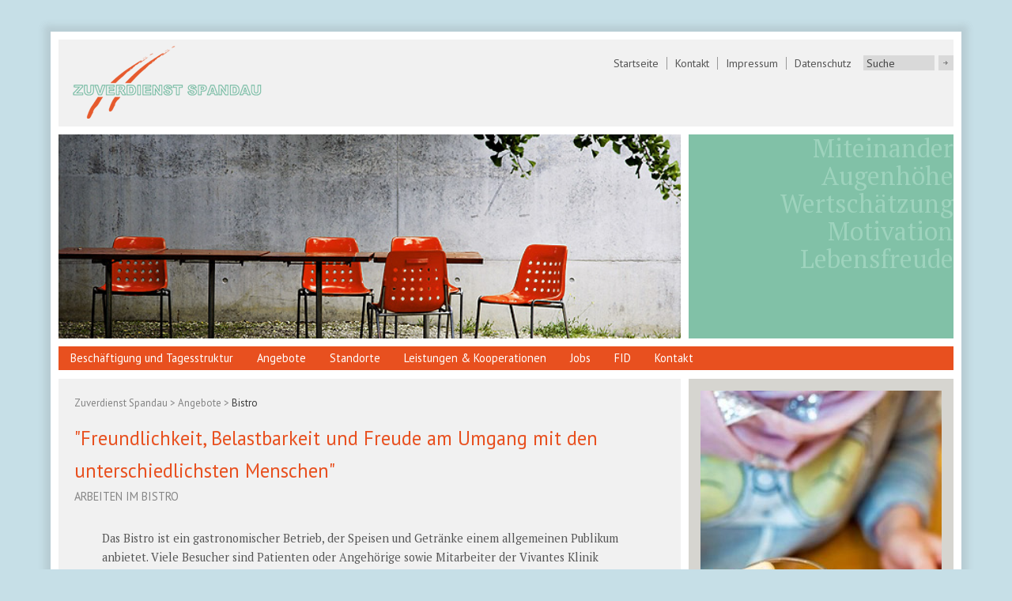

--- FILE ---
content_type: text/html; charset=UTF-8
request_url: https://www.zuverdienst-spandau.de/bistro.html
body_size: 4837
content:
<!DOCTYPE html>
<html lang="de">
<head>
<meta charset="UTF-8">
<title>Bistro - Zuverdienst Spandau</title>
<base href="https://www.zuverdienst-spandau.de/">
<meta name="robots" content="index,follow">
<meta name="description" content="">
<meta name="keywords" content="">
<meta name="generator" content="Contao Open Source CMS">
<meta name="viewport" content="width=device-width,initial-scale=1.0">
<link rel="stylesheet" href="assets/css/colorbox.min.css,reset.css,layout-builder.css,layout.css,layout-...-9481970d.css"><script src="assets/js/jquery.min.js-c31f118d.js"></script><link rel="stylesheet" href="https://fonts.googleapis.com/css?family=PT+Sans:400,700%7CPT+Serif:400">
<!--[if lt IE 9]><script src="assets/html5shiv//html5shiv-printshiv.min.js"></script><![endif]-->
</head>
<body id="top" class="mac chrome blink ch131">
<div id="wrapper">
<header id="header">
<div class="inside">
<div class="headerbereich">
<div id="logobereich"><a href="./" class="logo" title="zur Startseite"><span style="display:none;">startseite</span></a></div><div class="hide-on-desktop">
<!-- indexer::stop -->
<nav class="mod_navigation mainmenu block" id="hauptnavigation">
<a href="bistro.html#skipNavigation6" class="invisible">Navigation überspringen</a>
<ul class="level_1">
<li class="listsearch">
<!-- indexer::stop -->
<div class="mod_search block">
<form method="get">
<div class="formbody">
<div class="widget widget-text">
<label for="ctrl_keywords_24" class="invisible">Suchbegriffe</label>
<input type="search" name="keywords" id="ctrl_keywords_24" class="text" value="">
</div>
<div class="widget widget-submit">
<button type="submit" id="ctrl_submit_24" class="submit">Suchen</button>
</div>
</div>
</form>
</div>
<!-- indexer::continue -->
</li>
<li class="submenu first"><a href="zuverdienst.html" title="Beschäftigung und Tagesstruktur" class="submenu first" aria-haspopup="true">Beschäftigung und Tagesstruktur</a>
<ul class="level_2">
<li class="listsearch">
<!-- indexer::stop -->
<div class="mod_search block">
<form method="get">
<div class="formbody">
<div class="widget widget-text">
<label for="ctrl_keywords_24" class="invisible">Suchbegriffe</label>
<input type="search" name="keywords" id="ctrl_keywords_24" class="text" value="">
</div>
<div class="widget widget-submit">
<button type="submit" id="ctrl_submit_24" class="submit">Suchen</button>
</div>
</div>
</form>
</div>
<!-- indexer::continue -->
</li>
<li class="first"><a href="zuverdienst-und-arbeitsprojekt.html" title="Zuverdienst und Arbeitsprojekt" class="first">Zuverdienst und Arbeitsprojekt</a></li>
<li class="last"><a href="fuer-wen-geeignet.html" title="Für wen geeignet?" class="last">Für wen geeignet?</a></li>
</ul>
</li>
<li class="submenu trail"><a href="angebote.html" title="Angebote" class="submenu trail" aria-haspopup="true">Angebote</a>
<ul class="level_2">
<li class="listsearch">
<!-- indexer::stop -->
<div class="mod_search block">
<form method="get">
<div class="formbody">
<div class="widget widget-text">
<label for="ctrl_keywords_24" class="invisible">Suchbegriffe</label>
<input type="search" name="keywords" id="ctrl_keywords_24" class="text" value="">
</div>
<div class="widget widget-submit">
<button type="submit" id="ctrl_submit_24" class="submit">Suchen</button>
</div>
</div>
</form>
</div>
<!-- indexer::continue -->
</li>
<li class="sibling first"><a href="innendienst.html" title="Innendienst" class="sibling first">Innendienst</a></li>
<li class="sibling"><a href="kantine.html" title="Kantine" class="sibling">Kantine</a></li>
<li class="active"><span class="active">Bistro</span></li>
<li class="sibling"><a href="gartenpflege-91.html" title="Gartenpflege" class="sibling">Gartenpflege</a></li>
<li class="sibling"><a href="waescherei-buegeln.html" title="Wäscherei/Bügeln" class="sibling">Wäscherei/Bügeln</a></li>
<li class="sibling last"><a href="kiosk-radelandstrasse.html" title="Kiosk Radelandstraße" class="sibling last">Kiosk Radelandstraße</a></li>
</ul>
</li>
<li class="submenu"><a href="arbeitsprojekt.html" title="Standorte" class="submenu" aria-haspopup="true">Standorte</a>
<ul class="level_2">
<li class="listsearch">
<!-- indexer::stop -->
<div class="mod_search block">
<form method="get">
<div class="formbody">
<div class="widget widget-text">
<label for="ctrl_keywords_24" class="invisible">Suchbegriffe</label>
<input type="search" name="keywords" id="ctrl_keywords_24" class="text" value="">
</div>
<div class="widget widget-submit">
<button type="submit" id="ctrl_submit_24" class="submit">Suchen</button>
</div>
</div>
</form>
</div>
<!-- indexer::continue -->
</li>
<li class="ansprechpartner first"><a href="pichelsdorfer-strasse.html" title="Pichelsdorfer Straße" class="ansprechpartner first">Pichelsdorfer Straße</a></li>
<li class="ansprechpartner"><a href="klinikum-spandau.html" title="Klinikum Spandau" class="ansprechpartner">Klinikum Spandau</a></li>
<li class="ansprechpartner last"><a href="radelandstrasse.html" title="Haus Radelandstraße" class="ansprechpartner last">Haus Radelandstraße</a></li>
</ul>
</li>
<li class="submenu"><a href="leistungen-kooperationen.html" title="Leistungen &amp; Kooperationen" class="submenu" aria-haspopup="true">Leistungen & Kooperationen</a>
<ul class="level_2">
<li class="listsearch">
<!-- indexer::stop -->
<div class="mod_search block">
<form method="get">
<div class="formbody">
<div class="widget widget-text">
<label for="ctrl_keywords_24" class="invisible">Suchbegriffe</label>
<input type="search" name="keywords" id="ctrl_keywords_24" class="text" value="">
</div>
<div class="widget widget-submit">
<button type="submit" id="ctrl_submit_24" class="submit">Suchen</button>
</div>
</div>
</form>
</div>
<!-- indexer::continue -->
</li>
<li class="first"><a href="partner/kooperationspartner.html" title="Kooperationspartner" class="first">Kooperationspartner</a></li>
<li class="last"><a href="Leistungsuebersicht.html" title="Leistungsübersicht" class="last">Leistungsübersicht</a></li>
</ul>
</li>
<li class="submenu"><a href="jobs-95.html" title="Jobs" class="submenu" aria-haspopup="true">Jobs</a>
<ul class="level_2">
<li class="listsearch">
<!-- indexer::stop -->
<div class="mod_search block">
<form method="get">
<div class="formbody">
<div class="widget widget-text">
<label for="ctrl_keywords_24" class="invisible">Suchbegriffe</label>
<input type="search" name="keywords" id="ctrl_keywords_24" class="text" value="">
</div>
<div class="widget widget-submit">
<button type="submit" id="ctrl_submit_24" class="submit">Suchen</button>
</div>
</div>
</form>
</div>
<!-- indexer::continue -->
</li>
<li class="first last"><a href="jobs-fuer-zuverdienerinnen.html" title="Jobs als Zuverdiener*innen" class="first last">Jobs als Zuverdiener*innen</a></li>
</ul>
</li>
<li><a href="fid.html" title="FID">FID</a></li>
<li><a href="kontakt.html" title="Kontakt">Kontakt</a></li>
<li class="no-desktopnav"><a href="impressum.html" title="Impressum" class="no-desktopnav">Impressum</a></li>
<li class="no-desktopnav last"><a href="datenschutz.html" title="Datenschutz" class="no-desktopnav last">Datenschutz</a></li>
</ul>
<span id="skipNavigation6" class="invisible"></span>
</nav>
<!-- indexer::continue -->
</div>
<div class="metabereich">
<!-- indexer::stop -->
<nav class="mod_customnav block" id="metanavigation">
<a href="bistro.html#skipNavigation11" class="invisible">Navigation überspringen</a>
<ul class="level_1">
<li class="startseite first"><a href="./" title="Startseite" class="startseite first">Startseite</a></li>
<li><a href="kontakt.html" title="Kontakt">Kontakt</a></li>
<li class="no-desktopnav"><a href="impressum.html" title="Impressum" class="no-desktopnav">Impressum</a></li>
<li class="no-desktopnav last"><a href="datenschutz.html" title="Datenschutz" class="no-desktopnav last">Datenschutz</a></li>
</ul>
<span id="skipNavigation11" class="invisible"></span>
</nav>
<!-- indexer::continue -->
<div id="suche">
<form action="suchergebnisse.html" method="get" >
<div class="formbody">
<input type="text" name="keywords" class="cleardefault" value="Suche" onblur="if (this.value=='') { this.value='Suche'; $(this).addClass('cleardefault'); }" onfocus="if (this.value=='Suche') { this.value=''; $(this).removeClass('cleardefault'); this.select(); }" />
<input type="submit" class="suchbutton" value="" />
</div>
</form>
</div>
</div>
</div>
<div class="bild-hinweis block">
<!-- indexer::stop -->
<div class="mod_pageimage block">
<figure class="image_container" data-match-height="bildtext">
<img src="files/website/bildmaterial/freundeskreis_titel.jpg" width="640" height="210" alt="">
</figure>
</div>
<!-- indexer::continue -->
<div class="texthinweis" data-match-height="bildtext"><div class="textflaeche">
<div class="ce_text block">
<p>Miteinander<br>Augenhöhe<br>Wertschätzung<br>Motivation<br>Lebensfreude</p>
</div>
</div></div>
</div>
<!-- indexer::stop -->
<nav class="mod_navigation mainmenu block" id="hauptnavigation">
<a href="bistro.html#skipNavigation6" class="invisible">Navigation überspringen</a>
<ul class="level_1">
<li class="listsearch">
<!-- indexer::stop -->
<div class="mod_search block">
<form method="get">
<div class="formbody">
<div class="widget widget-text">
<label for="ctrl_keywords_24" class="invisible">Suchbegriffe</label>
<input type="search" name="keywords" id="ctrl_keywords_24" class="text" value="">
</div>
<div class="widget widget-submit">
<button type="submit" id="ctrl_submit_24" class="submit">Suchen</button>
</div>
</div>
</form>
</div>
<!-- indexer::continue -->
</li>
<li class="submenu first"><a href="zuverdienst.html" title="Beschäftigung und Tagesstruktur" class="submenu first" aria-haspopup="true">Beschäftigung und Tagesstruktur</a>
<ul class="level_2">
<li class="listsearch">
<!-- indexer::stop -->
<div class="mod_search block">
<form method="get">
<div class="formbody">
<div class="widget widget-text">
<label for="ctrl_keywords_24" class="invisible">Suchbegriffe</label>
<input type="search" name="keywords" id="ctrl_keywords_24" class="text" value="">
</div>
<div class="widget widget-submit">
<button type="submit" id="ctrl_submit_24" class="submit">Suchen</button>
</div>
</div>
</form>
</div>
<!-- indexer::continue -->
</li>
<li class="first"><a href="zuverdienst-und-arbeitsprojekt.html" title="Zuverdienst und Arbeitsprojekt" class="first">Zuverdienst und Arbeitsprojekt</a></li>
<li class="last"><a href="fuer-wen-geeignet.html" title="Für wen geeignet?" class="last">Für wen geeignet?</a></li>
</ul>
</li>
<li class="submenu trail"><a href="angebote.html" title="Angebote" class="submenu trail" aria-haspopup="true">Angebote</a>
<ul class="level_2">
<li class="listsearch">
<!-- indexer::stop -->
<div class="mod_search block">
<form method="get">
<div class="formbody">
<div class="widget widget-text">
<label for="ctrl_keywords_24" class="invisible">Suchbegriffe</label>
<input type="search" name="keywords" id="ctrl_keywords_24" class="text" value="">
</div>
<div class="widget widget-submit">
<button type="submit" id="ctrl_submit_24" class="submit">Suchen</button>
</div>
</div>
</form>
</div>
<!-- indexer::continue -->
</li>
<li class="sibling first"><a href="innendienst.html" title="Innendienst" class="sibling first">Innendienst</a></li>
<li class="sibling"><a href="kantine.html" title="Kantine" class="sibling">Kantine</a></li>
<li class="active"><span class="active">Bistro</span></li>
<li class="sibling"><a href="gartenpflege-91.html" title="Gartenpflege" class="sibling">Gartenpflege</a></li>
<li class="sibling"><a href="waescherei-buegeln.html" title="Wäscherei/Bügeln" class="sibling">Wäscherei/Bügeln</a></li>
<li class="sibling last"><a href="kiosk-radelandstrasse.html" title="Kiosk Radelandstraße" class="sibling last">Kiosk Radelandstraße</a></li>
</ul>
</li>
<li class="submenu"><a href="arbeitsprojekt.html" title="Standorte" class="submenu" aria-haspopup="true">Standorte</a>
<ul class="level_2">
<li class="listsearch">
<!-- indexer::stop -->
<div class="mod_search block">
<form method="get">
<div class="formbody">
<div class="widget widget-text">
<label for="ctrl_keywords_24" class="invisible">Suchbegriffe</label>
<input type="search" name="keywords" id="ctrl_keywords_24" class="text" value="">
</div>
<div class="widget widget-submit">
<button type="submit" id="ctrl_submit_24" class="submit">Suchen</button>
</div>
</div>
</form>
</div>
<!-- indexer::continue -->
</li>
<li class="ansprechpartner first"><a href="pichelsdorfer-strasse.html" title="Pichelsdorfer Straße" class="ansprechpartner first">Pichelsdorfer Straße</a></li>
<li class="ansprechpartner"><a href="klinikum-spandau.html" title="Klinikum Spandau" class="ansprechpartner">Klinikum Spandau</a></li>
<li class="ansprechpartner last"><a href="radelandstrasse.html" title="Haus Radelandstraße" class="ansprechpartner last">Haus Radelandstraße</a></li>
</ul>
</li>
<li class="submenu"><a href="leistungen-kooperationen.html" title="Leistungen &amp; Kooperationen" class="submenu" aria-haspopup="true">Leistungen & Kooperationen</a>
<ul class="level_2">
<li class="listsearch">
<!-- indexer::stop -->
<div class="mod_search block">
<form method="get">
<div class="formbody">
<div class="widget widget-text">
<label for="ctrl_keywords_24" class="invisible">Suchbegriffe</label>
<input type="search" name="keywords" id="ctrl_keywords_24" class="text" value="">
</div>
<div class="widget widget-submit">
<button type="submit" id="ctrl_submit_24" class="submit">Suchen</button>
</div>
</div>
</form>
</div>
<!-- indexer::continue -->
</li>
<li class="first"><a href="partner/kooperationspartner.html" title="Kooperationspartner" class="first">Kooperationspartner</a></li>
<li class="last"><a href="Leistungsuebersicht.html" title="Leistungsübersicht" class="last">Leistungsübersicht</a></li>
</ul>
</li>
<li class="submenu"><a href="jobs-95.html" title="Jobs" class="submenu" aria-haspopup="true">Jobs</a>
<ul class="level_2">
<li class="listsearch">
<!-- indexer::stop -->
<div class="mod_search block">
<form method="get">
<div class="formbody">
<div class="widget widget-text">
<label for="ctrl_keywords_24" class="invisible">Suchbegriffe</label>
<input type="search" name="keywords" id="ctrl_keywords_24" class="text" value="">
</div>
<div class="widget widget-submit">
<button type="submit" id="ctrl_submit_24" class="submit">Suchen</button>
</div>
</div>
</form>
</div>
<!-- indexer::continue -->
</li>
<li class="first last"><a href="jobs-fuer-zuverdienerinnen.html" title="Jobs als Zuverdiener*innen" class="first last">Jobs als Zuverdiener*innen</a></li>
</ul>
</li>
<li><a href="fid.html" title="FID">FID</a></li>
<li><a href="kontakt.html" title="Kontakt">Kontakt</a></li>
<li class="no-desktopnav"><a href="impressum.html" title="Impressum" class="no-desktopnav">Impressum</a></li>
<li class="no-desktopnav last"><a href="datenschutz.html" title="Datenschutz" class="no-desktopnav last">Datenschutz</a></li>
</ul>
<span id="skipNavigation6" class="invisible"></span>
</nav>
<!-- indexer::continue -->
</div>
</header>
<div id="container">
<div id="main" data-match-height="linksrechts">
<div class="inside">
<!-- indexer::stop -->
<div id="druckadresse">
<span class="printbig">Zuverdienst Spandau</span>
Pichelsdorfer Straße 131/133 - 13585 Berlin-Spandau - Tel (030) 3330126 - Fax (030) 35105042 - www.zuverdienst-spandau.de
</div>
<!-- indexer::continue -->
<!-- indexer::stop -->
<nav class="mod_breadcrumb block">
<a href="" title="Zuverdienst Spandau">Zuverdienst Spandau</a> <span class="zeiger"> > </span>
<a href="angebote.html" title="Angebote">Angebote</a> <span class="zeiger"> > </span>
<span class="active">Bistro</span>
</nav>
<!-- indexer::continue -->
<div class="mod_article block" id="article-205">
<h1 class="ce_headline">
"Freundlichkeit, Belastbarkeit und Freude am Umgang mit den unterschiedlichsten Menschen"</h1>
<h2 class="ce_headline">
Arbeiten im Bistro</h2>
<div class="ce_text nachrechts block">
<p>Das Bistro ist ein gastronomischer Betrieb, der Speisen und Getränke einem allgemeinen Publikum anbietet. Viele Besucher sind Patienten oder Angehörige sowie Mitarbeiter der Vivantes Klinik Spandau. Es kommen aber auch Menschen aus der Nachbarschaft vorbei. An diesem anspruchsvollen Arbeitsplatz müssen die Speisen und Getränke zubereitet werden. Außerdem müssen Bestellungen aufgenommen und die Speisen und Getränke serviert sowie abkassiert werden. Es muss für Ordnung und Sauberkeit gesorgt werden. – Das alles vor den Augen der Gäste. Hygiene und ein gepflegtes Erscheinungsbild sowie Freundlichkeit sind zentral. Wichtig ist hier Verbindlichkeit, denn das Bistro muss zuverlässig für die Gäste geöffnet sein. Häufig erhält das Bistro einen Auftrag für ein Büffet auf einer Veranstaltung. Beliebt sind die Hamburger und die Currywurst mit Spezialsauce.</p>
<p><br>Hier beschreiben Zuverdiener*innen aus ihrer Sicht die Anforderungen an diesem Arbeitsplatz:</p>
<p><br><em>„Im Bistro ist kein Tag gleich. Natürlich gibt es einen gewissen Arbeitsalltag mit immer wiederkehrenden Aufgaben, einer kleinen Stammkundschaft und der weitgehend gleich bleibenden Speisekarte. Dennoch ist je nach Saison und Tageszeit das Kundenaufkommen unterschiedlich hoch. Auch das Arbeitstempo schwankt manchmal von langsam in der einen Minute zu rasant in der anderen, wobei die Freundlichkeit den Kunden und den Teamkollegen gegenüber nicht verloren gehen darf.“ </em></p>
<p><br><em>„Eine gewisse körperliche Fitness ist hier ebenso wichtig wie eine nervliche Grundbelastbarkeit und die Freude am Umgang mit den unterschiedlichsten Menschen. Neben der Einhaltung der Lebensmittelhygiene wird auch ein gepflegtes Äußeres erwartet. Wir arbeiten mit technisch modernen Gerätschaften und sind es gewohnt, im Team selbstständig auch mehrere Tätigkeiten gleichzeitig auszuführen. Hin und wieder erhalten wir Cateringaufträge oder Buffetanfragen, wie an Tagen, an denen auf dem Klinikgelände Vorträge gehalten oder Tagungen angeboten werden. Das ist immer eine besonders schöne Herausforderung für uns.&#34;</em></p>
<p>&nbsp;</p>
<p>Adresse<br>Auf dem Gelände der Vivantes Klinik Spandau, Neue Bergstraße 6, zwischen Haus 2 und 3</p>
<p>Betriebszeiten<br>Montag bis Donnerstag 9 – 15 Uhr<br>Stunden und Arbeitstage werden individuell innerhalb dieser Betriebszeiten vereinbart.</p>
</div>
</div>
</div>
</div>
<aside id="right" data-match-height="linksrechts">
<div class="inside">
<div class="mod_article block" id="article-206">
<div class="ce_image block">
<figure class="image_container">
<img src="assets/images/1/Bistro%20Latte%20Macchiato-87fa1785.jpeg" width="334" height="500" alt="">
</figure>
</div>
</div>
</div>
</aside>
</div>
</div>
<footer id="footer">
<div class="inside">
<div class="nach_oben_link">
<a href="bistro.html#top"><i class="icon-angle-up"></i></a>
</div>
<p>Zuverdienst Spandau<span>|</span>Pichelsdorfer Straße 131/133<span>|</span>13595 Berlin-Spandau<span>|</span>T (030) 3330126 <span>|</span>F (030) 35105042<span>|</span><a href="mailto: info@zuverdienst-spandau.de"> info@zuverdienst-spandau.de </a><p></p>            </div>
</footer>
<script src="assets/colorbox/js/colorbox.min.js?v=1.6.4.2"></script>
<script>jQuery(function($){$('a[data-lightbox]').map(function(){$(this).colorbox({loop:!1,rel:$(this).attr('data-lightbox'),maxWidth:'95%',maxHeight:'95%'})})})</script>
<script src="files/zuv-theme/js/css3-mediaqueries.js?v=de103d67"></script><script src="files/zuv-theme/js/jquery.responsinav.min.js?v=de103d67"></script><script src="files/zuv-theme/js/matchheight.js?v=de103d67"></script><script src="files/zuv-theme/js/modernizr.js?v=de103d67"></script><script src="files/zuv-theme/js/respond.js?v=c36076f9"></script><script src="files/zuv-theme/js/scripts.js?v=1ec5dd15"></script>
<script>$(function(){$(window).responsinav({breakpoint:960})})</script>
<script>$(window).load(function(){var $errors=$('p.error');if($errors.length){$('html, body').animate({scrollTop:($errors.first().offset().top-100)},2000)}})</script>
<script>$(document).ready(function(){$('div.nach_oben_link').hide();$(window).scroll(function(){var value=300;var scrolling=$(window).scrollTop();if(scrolling>value){$('div.nach_oben_link').fadeIn()}else{$('div.nach_oben_link').fadeOut()}});$('div.nach_oben_link').click(function(){$('html, body').animate({scrollTop:'0px'},1000);return!1})})</script>
<script type="application/ld+json">
{
    "@context": "https:\/\/schema.org",
    "@graph": [
        {
            "@type": "WebPage"
        },
        {
            "@id": "#\/schema\/image\/4b24a14d-172e-11ec-987c-001a4a050364",
            "@type": "ImageObject",
            "contentUrl": "\/assets\/images\/1\/Bistro%20Latte%20Macchiato-87fa1785.jpeg"
        }
    ]
}
</script>
<script type="application/ld+json">
{
    "@context": "https:\/\/schema.contao.org",
    "@graph": [
        {
            "@type": "Page",
            "fePreview": false,
            "groups": [],
            "noSearch": false,
            "pageId": 90,
            "protected": false,
            "title": "Bistro"
        }
    ]
}
</script></body>
</html>

--- FILE ---
content_type: text/css
request_url: https://www.zuverdienst-spandau.de/assets/css/colorbox.min.css,reset.css,layout-builder.css,layout.css,layout-...-9481970d.css
body_size: 10833
content:
#colorbox,#cboxOverlay,#cboxWrapper{position:absolute;top:0;left:0;z-index:9999;overflow:hidden;-webkit-transform:translate3d(0,0,0)}#cboxWrapper{max-width:none}#cboxOverlay{position:fixed;width:100%;height:100%}#cboxMiddleLeft,#cboxBottomLeft{clear:left}#cboxContent{position:relative}#cboxLoadedContent{overflow:auto;-webkit-overflow-scrolling:touch}#cboxTitle{margin:0}#cboxLoadingOverlay,#cboxLoadingGraphic{position:absolute;top:0;left:0;width:100%;height:100%}#cboxPrevious,#cboxNext,#cboxClose,#cboxSlideshow{cursor:pointer}.cboxPhoto{float:left;margin:auto;border:0;display:block;max-width:none;-ms-interpolation-mode:bicubic}.cboxIframe{width:100%;height:100%;display:block;border:0;padding:0;margin:0}#colorbox,#cboxContent,#cboxLoadedContent{box-sizing:content-box;-moz-box-sizing:content-box;-webkit-box-sizing:content-box}#cboxOverlay{background:#000;opacity:.9;filter:alpha(opacity = 90)}#colorbox{outline:0}#cboxContent{margin-top:20px;background:#000}.cboxIframe{background:#fff}#cboxError{padding:50px;border:1px solid #ccc}#cboxLoadedContent{border:5px solid #000;background:#fff}#cboxTitle{position:absolute;top:-20px;left:0;color:#ccc}#cboxCurrent{position:absolute;top:-20px;right:0;color:#ccc}#cboxLoadingGraphic{background:url(../../assets/colorbox/images/loading.gif) no-repeat center center}#cboxPrevious,#cboxNext,#cboxSlideshow,#cboxClose{border:0;padding:0;margin:0;overflow:visible;width:auto;background:0 0}#cboxPrevious:active,#cboxNext:active,#cboxSlideshow:active,#cboxClose:active{outline:0}#cboxSlideshow{position:absolute;top:-20px;right:90px;color:#fff}#cboxPrevious{position:absolute;top:50%;left:5px;margin-top:-32px;background:url(../../assets/colorbox/images/controls.png) no-repeat top left;width:28px;height:65px;text-indent:-9999px}#cboxPrevious:hover{background-position:bottom left}#cboxNext{position:absolute;top:50%;right:5px;margin-top:-32px;background:url(../../assets/colorbox/images/controls.png) no-repeat top right;width:28px;height:65px;text-indent:-9999px}#cboxNext:hover{background-position:bottom right}#cboxClose{position:absolute;top:5px;right:5px;display:block;background:url(../../assets/colorbox/images/controls.png) no-repeat top center;width:38px;height:19px;text-indent:-9999px}#cboxClose:hover{background-position:bottom center}
/* 
html5doctor.com Reset Stylesheet
Last Updated: 2010-09-17
Author: Richard Clark - http://richclarkdesign.com 

*/


html, body, div, span, object, iframe, h1, h2, h3, h4, h5, h6, p, blockquote, pre,abbr, address, cite, code, del, dfn, em, img, ins, kbd, q, samp,small, strong, sub, sup, var,
b, i, dl, dt, dd, ol, ul, li,fieldset, form, label, legend,table, caption, tbody, tfoot, thead, tr, th, td,article, aside, canvas, details, figcaption, figure, footer, header, hgroup, menu, nav, section, summary,time, mark, audio, video {margin:0;padding:0;border:0;outline:0;font-size:100%;vertical-align:baseline;background:transparent;}

body {line-height:1;font-size:100.01%;}
article,aside,details,figcaption,figure,footer,header,hgroup,menu,nav,section,.custom {display:block;}
nav ul {list-style:none;}
blockquote, q {quotes:none;}
blockquote:before, blockquote:after,
q:before, q:after {content:'';content:none;}
a {margin:0;padding:0;vertical-align:baseline;background:transparent;}

/* change colours to suit your needs */
ins {background-color:#ff9;color:#000;text-decoration:none;}
mark {background-color:#ff9;color:#000; font-style:italic;font-weight:bold;}
hr {
    display:block;
    height:1px;
    border:0;   
    border-top:1px solid #cccccc;
    margin:1em 0;
    padding:0;
}

del {text-decoration: line-through;}
abbr[title], dfn[title] {border-bottom:1px dotted;cursor:help;}
table {border-collapse:collapse;border-spacing:0;}
input, select {vertical-align:middle;}

sub,sup,small {font-size: 75%;}
sub,sup {line-height: 0;position: relative;vertical-align: baseline;}
sub {bottom: -0.25em;}
sup {top: -0.5em;}
svg {overflow: hidden;}

/*  Contao Open Source CMS - Copyright (c) 2005-2016 Leo Feyer - @license LGPL-3.0+ */

@media screen{
	#container,.inside,#main,#left,#right{position:relative;}
	#container{margin-left: auto;margin-right: auto;}
	/*#main,#left,#right {float:left;}
	#main {width:100%;}
	#left {margin-left:-100%;}
	#right {margin-right:-100%;}*/
	#footer {clear:both;}
	#main .inside {min-height:1px;}

	.float_left {float:left;}
	.float_right {float:right;}
	.block {overflow:hidden;}
	.clear,#clear {height:0.1px;font-size:0.1px;line-height:0.1px;clear:both;}
	.invisible {border:0;clip:rect(0 0 0 0);height:1px;margin:-1px;overflow:hidden;padding:0;position:absolute;width:1px;}
	.custom {display:block;}
	#container:after,.custom:after {content:"";display:table;clear:both;}
}

@media (max-width:767px)
{
	#wrapper {margin:0;width:auto;}
	#container {padding-left:0;padding-right:0;}
	#main,#left,#right {float:none;width:auto;}
	#left {right:0;margin-left:0;}
	#right {margin-right:0;}
}





@media only screen{
	#druckadresse{display:none;}
	
	html{overflow-y: scroll;-ms-text-size-adjust: 100%;-webkit-text-size-adjust: 100%; }
	html, body {height: 100%;}
	
	body{font:.9em/1.7 'PT Sans', Arial, sans-serif;color:#555;}
	#logobereich {width: 160px;height: 89px;position:relative;}
	.logo, .logo:hover, .logo:focus {width: 160px;height: 89px;left: 0;top: 0;position: absolute;background-image:url("../../files/zuv-theme/img/logo-mobil.gif");}
	.logo:hover{opacity:.6;}
	.headerbereich{margin:10px 10px;position:relative;overflow:auto;background:#f1f1f1;width:calc(100% - 20px);}
	
	
	#footer{text-align:center}
	#footer span{margin:0 10px;}
	
  .mod_pageimage{}
	.mod_pageimage .image_container{line-height:0;}
	.mod_pageimage img{width:100%;height:auto;}	
	
	
}

@media only screen and (max-width:960px) {
	.metabereich{display:none;}
	.bild-hinweis{margin:10px;}
	#container,#footer{background:#f1f1f1;margin:0 10px}
	#footer{margin-bottom:10px;}
	#right{border-top:10px solid #FFF;}
	#main .inside{margin:0 20px;padding-top:20px}
	#footer .inside{padding:10px 20px}
	#hauptnavigation{display:none;}
	.headerbereich #hauptnavigation{display:block;}
	
}


@media only screen and (min-width:961px) {
	.hide-on-desktop{display:none;}
	body{background-color:#c6dfe7;}
	#wrapper{ position:relative;overflow:auto;margin-left:auto;margin-right:auto;   margin-top: 40px;background-color: #FFF;-moz-box-shadow: 0 0 8px 8px rgba(102,102,102,0.15);-webkit-box-shadow: 0 0 8px 8px rgba(102,102,102,0.15);box-shadow: 0 0 8px 8px rgba(102,102,102,0.15);width:90%;max-width:1200px;padding-bottom:10px;}
	#container,.bild-hinweis{margin:0 10px;}
	.bild-hinweis{margin-bottom:10px;}
	
	#logobereich {width: 266px;height: 110px;position:relative;}
	.logo, .logo:hover, .logo:focus {width: 260px;height: 110px;left: 0;top: 0;position: absolute;background-image:url("../../files/zuv-theme/img/logo.gif");}
	
	#logobereich,#metanavigation{float:left;}
	.metabereich,#suche{float:right;}
	.metabereich{margin-top:20px;}
	
	#main{background:#f1f1f1;}
	#main .inside{margin:20px 50px 0 20px;}
	#right{background:#d6d5d0;}
	
	
	
	#footer .inside{width:auto;font-size:13px;margin:10px 0}
 


}
	
@media (min-width: 961px) and (max-width: 1040px) {	
	#footer .inside{font-size:11px;}
}



/* --  HOVER EFFEKT  -- */
a,.ce_hyperlink,.logo,table tr,.submit,i.rounded,.mainmenu li,a:hover::before{
	text-decoration:none;-webkit-transition: all 0.5s ease;-moz-transition: all 0.5s ease;-ms-transition: all 0.5s ease;-o-transition: all 0.5s ease;transition: all 0.5s ease;}	
	
/* --- Allgemeine Hilfsklassen ---*/	
	.grid-pusher{margin:0 20px;}
	.align-left{text-align:left !important}
	.align-right{text-align:right}
	.align-center{text-align:center;}
	.kein-abstand{margin:0 !important;padding:0 !important}
	
	.innenabstand-oben-1{padding-top:1em !important}
	.innenabstand-oben-2{padding-top:2em !important}
	.innenabstand-oben-3{padding-top:3em !important}
	.innenabstand-oben-4{padding-top:4em !important}
	
	.innenabstand-unten-0{padding-bottom:0em !important}
	.innenabstand-unten-1{padding-bottom:1em !important}
	.innenabstand-unten-2{padding-bottom:2em !important}
	.innenabstand-unten-3{padding-bottom:3em !important}
	.innenabstand-unten-4{padding-bottom:4em !important}
	
	.abstand-unten-plus-1{margin-bottom:1em !important}
	.abstand-unten-plus-2{margin-bottom:2em !important}
	.abstand-unten-plus-3{margin-bottom:3em !important}
	.abstand-unten-plus-4{margin-bottom:4em !important}
	
	.abstand-oben-plus-1{margin-top:1em !important}
	.abstand-oben-plus-2{margin-top:2em !important}
	.abstand-oben-plus-3{margin-top:3em !important}
	.abstand-oben-plus-4{margin-top:4em !important}
	
	.abstand-oben-minus-1{margin-top:-1em !important}
	.abstand-oben-minus-2{margin-top:-2em !important}
	.abstand-oben-minus-3{margin-top:-3em !important}
	.abstand-oben-minus-4{margin-top:-4em !important}


@media screen and (min-width: 961px) {
#right,.texthinweis{	
	width:calc(30% - 5px);
	float:right;
	position:relative;
	}

/*
#main,.ce_pageimages{
	width:calc(70% - 5px);
	float:left;
	}	
	
}
*/

#main,.mod_pageimage{
	width:calc(70% - 5px);
	float:left;
	}		
		
}

@media only screen{
	
/*--- Schrift & Text ---*/ 
	
	a{text-decoration:none;color:#333;}
	h1,h2,h3,h4,h5,h6{font-weight:normal}	
	h1 {font-size:170%;color:#E8501F;}
	h2 {margin-bottom:2em;font-size:100%;color:#858585;text-transform:uppercase;}
	h3,h4,h5,h6 {margin-bottom:2em;font-size:100%;color:#858585;}
	h3{color:#608878;text-transform:uppercase;}
	#right h2,#right h3,#right h4,#right h5,#right h6{margin-bottom:1em;}
	

	p {font-family:'PT Serif',Times,serif;}
	p.gruen-ohne-serife {font-family:'PT Sans',Arial,sans-serif;}
	p a, .ce_hyperlink a,.ce_downloads a,.ce_download a:hover {border-bottom:1px dotted;}
	p.gruen-ohne-serife a {border-bottom:1px dotted;color:#608878;}
	p.gruen-ohne-serife a:hover,
	p.gruen-ohne-serife a:focus,.ce_downloads a:hover, .ce_download a:hover,
	p a:hover,#main p a:focus, .ce_hyperlink a:hover {border-bottom:1px dotted #E8501F;color:#E8501F;}
	p.error {color:#E8501F;}
	#right strong{font-weight:700;}
	strong{font-weight:400;}
	
	.ce_text ul, .ce_text ol,.ce_list ul, .ce_list ol{margin:1.5em 0 0 2em;}
	
	/* -- TABELLEN -- */
	table{width:auto;border-collapse:collapse;border-spacing: 0;}
	.ce_table{overflow-x:auto;}
	.ce_table table{width:100%;}	
	.ce_table tr.even{background:#e0e0e0;}			
	.ce_table tr{border-bottom:0}
	.ce_table td,.ce_table th{white-space: nowrap;border-right:1px solid #f1f1f1;padding:5px 10px;text-align:left}
	.ce_table th{font-weight:bold;text-transform:uppercase;}
	.ce_table td.col_last ,.ce_table th.col_last{border-right:0;}
	
	#footer a{border:0;}
	
	
/*--- Artikel ---*/ 	
	#main .mod_article {margin-bottom:30px;}
	#right .mod_article{border-bottom:10px solid #fff;padding:15px 15px 0 15px;}
	#right .mod_article.vollebreite{padding:0}
	#right p{font-family:'PT Sans',Arial,sans-serif;}
	
	#right .mod_article.vollebreite img{width:100%;height:auto;}
	#right .mod_article.vollebreite .image_container{line-height:0}


/*--- Elemente ---*/ 
	.ce_text,.ce_list,.ce_table,.ce_accordion,.ce_hyperlink,.ce_download,.ce_downloads,.ce_youtube {margin-bottom:25px;}
	#right .ce_text,#right .ce_list,#right .ce_table,#right .ce_accordion,#right .ce_hyperlink,#right .ce_download,#right .ce_downloads,#right .ce_youtube {margin-bottom:10px;}

	.mime_icon {vertical-align:top;}
	
/* -- Gallery -- */	
	.ce_gallery > ul {margin:0;padding:0;overflow:hidden;list-style:none;}
	.ce_gallery > ul li {float:left;}
	.ce_gallery > ul li.col_first {clear:left;}
	.ce_gallery .image_container{margin-bottom:20px;}
	.ce_gallery img{width:100%;height:auto;}
	.ce_gallery .cols_1 li{width:100%}	
	.ce_gallery .cols_2 li{width:calc(50% - 10px)}
	.ce_gallery .cols_3 li{width:calc(33.33% - 14px)}
	.ce_gallery .cols_4 li{width:calc(25% - 15px)}
	.ce_gallery .cols_5 li{width:calc(20% - 16px)}
	.ce_gallery .cols_6 li{width:calc(16.66% - 17px)}

	.ce_gallery li{margin-right:20px;}
	.ce_gallery .cols_2 li:nth-of-type(2n){margin-right:0;}
	.ce_gallery .cols_3 li:nth-of-type(3n){margin-right:0;}
	.ce_gallery .cols_4 li:nth-of-type(4n){margin-right:0;}
	.ce_gallery .cols_5 li:nth-of-type(5n){margin-right:0;}
	.ce_gallery .cols_6 li:nth-of-type(6n){margin-right:0;}

/*--- Accordeon ---*/
	.toggler {font-weight:bold;color:#608878;cursor:pointer;}
	.toggler:hover {color:#333;}
	.accordion {}
	.accordion p {padding-top:1em;}


/*--- Breadcrumb ---*/
	.mod_breadcrumb {font-size:.9em;color:#838383;margin-bottom:1em;}
	.mod_breadcrumb a {color:#838383;}
	.mod_breadcrumb span.active {color:#393939;}
	.mod_breadcrumb a:hover,.mod_breadcrumb a:focus {color:#393939;}

/*--- Suche ---*/
	.mod_search h3{margin-bottom:0;}
	.mod_search p {margin-bottom:20px;}
	.mod_search .relevance,p.url {display:none;}
	.mod_search .formbody{width:80%;display:block;margin-bottom:2em;}
	.mod_search input[type="search"]{width:60%;float:left;display:inline;margin-right:20px;}
	.mod_search input[type="submit"]{width:30%;}
	.mod_search button[type="submit"]{width:30%;}
	.highlight {color:#E8501F;}	
	#main p.header {margin-top: 20px;font-family: 'PT Sans',Arial,sans-serif;font-weight: bold;color: #608878;}
	.mod_search a{border:0;}
	
	/* --- googlemap ---*/
.ce_dlh_googlemaps{padding:0;}
.dlh_googlemap{width:100%;min-height:300px;}


/*--- pageimages ---*/	
	.mod_pageimages{}
	.mod_pageimages .image_container{line-height:0;}
	.mod_pageimages img{width:100%;height:auto;}	
	
	
/*--- Texthinweis ---*/	
	.texthinweis{background:#81c1a7;overflow:auto;}
	.texthinweis p, .texthinweis a{font:17px/1 'PT Serif', Times, serif;color:#c0ecda;border:0;textdecoration:0;}
	.texthinweis a:hover{color:#fff;border:0;}
	
	
/* --- pagination ---- */
	.pagination{margin-top:3em;}
	.pagination p{float:left;border:1px solid #ccc;padding:0 0.4em;background:#fff;}
	.pagination ul{float:right;}
	.pagination li{float:left;display:inline;border:1px solid #ccc;padding:0 0.7em;margin-left:.3em;background:#fff;}
	.pagination a{color:##E8501F}
	.pagination li.last{padding-bottom:0 !important;margin-bottom:0;}
	.pagination .last a{border-bottom:0 !important;}	


/* --- sitemap ---- */
	.mod_sitemap .level_1 a {font-weight:400;color:#608878;}
	.mod_sitemap .level_2,.mod_sitemap .level_3 {margin-left:20px;}
	.mod_sitemap .level_2 a,.mod_sitemap .level_3 a {font-weight:normal;color:#333;}
 	.mod_sitemap .level_1 li {margin-bottom:10px;}
	.mod_sitemap .level_2 li,.mod_sitemap .level_3 li {margin-bottom:0;}
	
/* --  ELASTIC VIDEO  -- */
.video-wrapper {position: relative;padding-bottom: 56.25%;padding-top: 30px;height: 0;overflow: hidden;margin-bottom:2em;}
.video-wrapper iframe, .video-container object, .video-container embed {position: absolute;top: 0;left: 0;width: 100%;height: 100%;}
}

	
		
@media only screen and (max-width:960px) {
	.texthinweis{margin-top:10px;padding:10px;}
	.texthinweis .ce_text{margin:0;}

	
	.listsearch .mod_search.mobilesuche  form{margin:0;}
	.listsearch .mod_search .formbody{display:block;margin-right:auto;margin-left:auto;width:100% !important;margin-bottom:0;}
	.listsearch .mod_search input[type="search"]{-webkit-appearance: none;width:calc(100% - 75px);height:40px;float:left;display:inline;margin:0 10px;background:#fff;border:1px solid #ccc;border-radius:0}
	.listsearch .mod_search input[type="submit"]{width:40px;height:40px;text-indent:-4000px;background:url("../../files/zuv-theme/svg/magnifying-glass.svg") no-repeat center center;background-size: 20px 20px;margin-right:15px}
	.listsearch .mod_search button[type="submit"]{width:40px;height:40px;text-indent:-4000px;background:url("../../files/zuv-theme/svg/magnifying-glass.svg") no-repeat center center;background-size: 20px 20px;margin-right:15px}
	
	.mod_breadcrumb {line-height:1.3;}
	
}


@media only screen and (min-width:961px) {
	#metanavigation{font-size: 14px;text-decoration: none;}
	#metanavigation ul{margin-top:2px;}

	#metanavigation li{float:left;display:inline;padding: 0 10px;border-right: 1px solid #999;line-height:1.2;}
	#metanavigation li.last{border:0;margin-right:5px;}	
	#metanavigation li a,#metanavigation li span,#metanavigation li span.active.startseite{color:#555;}
	#metanavigation li span.active{color:#E8501F;}
	#metanavigation li strong.active{color:#E8501F;}
	
	.texthinweis{text-align:right;overflow:hidden;}
	.texthinweis p, .texthinweis a{font:28px/1.1 'PT Serif', Times, serif;color:#9ed3bd;}
	.texthinweis a:hover{color:#fff;border:0;}
	.texthinweis .textflaeche{margin-left:20px;}
	
	.dlh_googlemap{width:100%;min-height:200px;}
	

	
	/* -- Abstand reinmachen --*/
	/*.texthinweis .ce_text p{padding-bottom:10px;}*/
	
	/*  nach oben button in rechte spalte  */
	

	.nachrechts {margin-left:35px;}
	
	
	#suche{line-height:1;font-family:'PT Sans', Arial, sans-serif;position:relative;}
	.ie #suche{margin-top:1px;}
	.ie #suche .suchbutton,.ie #suche input{height:20px;}
	#suche .suchbutton {width: 19px;height: 19px;margin-left:5px;float:right;background-image: url("../../files/zuv-theme/img/suchebutton.gif");background-repeat: no-repeat;border: 0px;cursor: pointer;background-position: 0 0px;}


	#suche input {width: 90px;height: 19px;margin: 0;padding: 0 0 0 4px;background-color: #D9D9D9;border: 0px;font-size:14px;color: #464646;}
	

	}
@media (min-width: 961px) and (max-width: 1023px) {	
	.texthinweis p, .texthinweis a{font-size:26px;}
	}		
@media only screen and (min-width:1180px) {
	.texthinweis p, .texthinweis a{font-size:32px;}
	}
	
	
	


/* -- Nachoben scroller mobil*/
#right .inside{padding-bottom:20px;}
.nach_oben_link a{background: rgba(255,255,255, 0.5);position:fixed;bottom:20px;right:20px;border:1px solid #E8501F;padding:0px 3px 3px 3px;text-align:center;color:#E8501F !important;z-index:999;font-weight:400;font-size:20px;line-height:20px;border-radius:3px;box-shadow: 0 0 4px 4px rgba(102,102,102,0.15);}





@media (max-width:960px) {
	
	
.mainmenu{width:auto;display:block;}
.mainmenu a.mobile_handle {
	height: 89px;
	width: 89px;
	position: absolute;
	right:20px;
	top:0;
	display: block;
	overflow: hidden;
	background: transparent;
	line-height:89px;
	text-decoration: none;
	color: #666;
	text-align: right;
	padding-right:0px;
	cursor: pointer;
	z-index:800;
}

.mainmenu {width: 100% !important;}
.mainmenu ul {
	position:relative;
	height:auto;
	-ms-transition: all 0s ease-in-out;
	-webkit-transition: all 0s ease-in-out;
	-o-transition: all 0s ease-in-out;
	-moz-transition: all 0s ease-in-out;
	transition: all 0s ease-in-out;
	text-align:left;	

	}

.mainmenu ul.level_1 {
	height: auto;
}
.mainmenu ul.level_1 li {
	float: none;
	width: 100%;
	position:relative;
	background:#f1f1f1;
}
.mainmenu ul.level_1 li a, .mainmenu ul.level_1 li span.active, .mainmenu ul.level_1 li span.forward {
	width: 100%;
	display: block;
	height: 50px;
	padding:0 20px 0 10px;
	border-bottom: 1px solid #ccc;
	-webkit-box-sizing: border-box;
	-moz-box-sizing: border-box;
	box-sizing: border-box;
	color:#333;
	line-height:50px;
	
}
.mainmenu ul.level_1 li.last a, .mainmenu ul.level_1 li.last span.active, .mainmenu ul.level_1 li.last span.forward {border:0}
.mainmenu ul.level_2 li.last a, .mainmenu ul.level_2 li.last span.active, .mainmenu ul.level_2 li.last span.forward {border-bottom:1px solid #ccc}

.mainmenu ul.level_1 li > ul {
	position: relative;
	background-color: #f1f1f1;
	z-index: 99;
	margin-bottom:0;
}
.mainmenu ul.level_1 li > ul {
	padding: 0px;
	display: none;
	-webkit-transition-property: opacity, visibility;
	-moz-transition-property: opacity, visibility;
	-o-transition-property: opacity, visibility;
	transition-property: opacity, visibility;
	-webkit-transition-duration: .2s, 0s;
	-moz-transition-duration: .2s, 0s;
	-o-transition-duration: .2s, 0s;
	transition-duration: .2s, 0s;
	opacity: 1;
	visibility: visible;
	-webkit-transition-delay: 0s, 0s;
	-moz-transition-delay: 0s, 0s;
	-o-transition-delay: 0s, 0s;
	transition-delay: 0s, 0s;

}
.mainmenu ul.level_2 {min-width: auto;top: 0px;width: auto;}
.mainmenu ul.level_2 li a, .mainmenu ul.level_2 li span.active, .mainmenu ul.level_2 li span.forward {background: transparent;color: #666;border-bottom: 1px solid #ccc;}
.mainmenu .active,.mainmenu .active span.linkspan{color:#fff}

.mainmenu .active, .mainmenu ul.level_2 li span.active,.mainmenu span.active{background:transparent;color:#666 !important}
.mainmenu .trail{color:#000}
.mainmenu ul.level_2 li > ul {
	min-width: auto;
	width: auto;
	left: 0;
	top: 0;
	margin-left: 0%;
	padding: 0px;
}
.mainmenu ul.level_2 li.active span.active{color:#F60 !important}
.mainmenu ul.level_2 li a, .mainmenu ul.level_2 li span.active, .mainmenu ul.level_2 li span.forward {padding-left: 40px !important;}
.mainmenu ul.level_3 li a, .mainmenu ul.level_3 li span.active, .mainmenu ul.level_3 li span.forward {padding-left: 45px !important;}
.mainmenu ul.level_4 li a, .mainmenu ul.level_4 li span.active, .mainmenu ul.level_4 li span.forward {padding-left: 60px !important;}
.mainmenu ul.level_5 li a, .mainmenu ul.level_5 li span.active, .mainmenu ul.level_5 li span.forward {padding-left: 75px !important;}
.mainmenu ul.level_6 li a, .mainmenu ul.level_6 li span.active, .mainmenu ul.level_6 li span.forward {padding-left: 90px !important;}	

.mainmenu ul li span.active,.mainmenu ul li a.trail{color:#F60 !important}	

/* Sub Arrow */
.mainmenu ul li a.sub_nav {
	position: absolute;
	width: 70px;
	height: 50px;
	right: 0px;
	top: 0px;
	margin: 0;
	padding: 0px 23px 0 0 !important;
	background-color:transparent;
	color: #333;
	text-align: right;
	cursor: pointer;
	line-height:50px
}
.mainmenu .icon-angle-up,.mainmenu .icon-angle-down,.mainmenu .icon-menu {
	position: relative;
	display: block;
	font-size: 1.7em !important;
	}
.mainmenu .icon-menu {font-size: 2em !important;}	

.mainmenu ul.level_2 li.listsearch,.mainmenu ul.level_3 li.listsearch{display:none;}	
}



@media screen and (min-width:961px) {
.mainmenu li.no-desktopnav {display:none !important;}
.mainmenu li.nicht-in-der-hauptnavi-desktop{display:none !important;}
.mainmenu{display:inline-block;overflow: visible !important;position:relative;background:#E8501F;width:calc(100% - 20px);margin-left:10px;margin-bottom:4px;}
.mainmenu ul{position: relative;display: block;margin: 0;padding: 0;list-style-type: none;
			-ms-transition: all 1s ease-in-out;-webkit-transition: all 1s ease-in-out;-o-transition: all 1s ease-in-out;-moz-transition: all 1s ease-in-out;
			transition: all 1s ease-in-out;}
.mainmenu li{margin-right:0;}
.mainmenu li.active,.mainmenu li.trail{}
.mainmenu a,.mainmenu span{}
.mainmenu span.active,.mainmenu a.trail{}
.mainmenu ul.level_1 {
	width: 100%;
	/*height: 98px;*/
	position: relative;
	display: block;
	float: left;
	
}
.mainmenu ul.level_1 li {position:relative;float:left;display:block;}
.mainmenu ul.level_1 li a, .mainmenu ul.level_1 li span.active, .mainmenu ul.level_1 li span.forward {
	line-height:30px;
	height:30px;
	position: relative;
	display: inline-block;
	white-space: nowrap;
	font-size:1em;
	color:#fff;
	font-weight:300;
	padding:0 15px;
}
.mainmenu ul.level_1 li span.active, .mainmenu ul.level_1 li span.forward{color:#333;}

.mainmenu ul.level_1 li.last a, .mainmenu ul.level_1 li.last span.active, .mainmenu ul.level_1 li.last span.forward {}
.mainmenu ul.level_1 li a:hover{background:#8e8f8b;}
.mainmenu ul.level_1 li > ul {position: absolute;background-color: transparent;z-index: 999;}

.mainmenu ul.level_1 li > ul {
	-webkit-transition-property: opacity, visibility;
	-moz-transition-property: opacity, visibility;
	-o-transition-property: opacity, visibility;
	transition-property: opacity, visibility;
	-webkit-transition-duration: .2s, 0s;
	-moz-transition-duration: .2s, 0s;
	-o-transition-duration: .2s, 0s;
	transition-duration: .2s, 0s;
	-webkit-transition-delay: 0s, .2s;
	-moz-transition-delay: 0s, .2s;
	-o-transition-delay: 0s, .2s;
	transition-delay: 0s, .2s;
	visibility: hidden;
	opacity: 0;

}
.mainmenu ul li:hover > ul {
	opacity: 1;
	visibility: visible;
	-webkit-transition-delay: 0s, 0s;
	-moz-transition-delay: 0s, 0s;
	-o-transition-delay: 0s, 0s;
	transition-delay: 0s, 0s;
	background:#fff;
	padding:5px 0 0 0;
/*	-webkit-box-shadow:0px 7px 9px 0px rgba(43,43,43,0.51);
	-moz-box-shadow: 0px 7px 9px 0px rgba(43,43,43,0.51);
	box-shadow:  0px 7px 9px 0px rgba(43,43,43,0.51);*/
}

.mainmenu ul.level_2 li {
	min-width:220px;
	width: 100%;
	position: relative;
	float: none;
	display: inline-block;
	margin: 0;
	padding: 0;
	
}

.mainmenu ul.level_2 li a, .mainmenu ul.level_2 li span.active, .mainmenu ul.level_2 li span.forward {
	position: relative;
	float: none;
	display: block;
	white-space: nowrap;
	height:auto;
	line-height:30px;
	padding:0 20px 0 15px;
	position: relative;
	background:#E8501F;
	border-bottom:0;
	height:30px;
	white-space: nowrap;
	text-transform:none;
	font-size:1em;
	color:#fff;
}
.mainmenu ul.level_2 li.first{padding-top:5px;background:#E8501F;}
.mainmenu ul.level_2 li.first a, .mainmenu ul.level_2 li.first span.active, .mainmenu ul.level_2 li.first span.forward {border-top:10x solid #E8501F;}
.mainmenu ul.level_2 li.last a, .mainmenu ul.level_2 li.last span.active, .mainmenu ul.level_2 li.last span.forward {border-bottom:5px solid #E8501F;}
/*.mainmenu ul.level_2 li.last a, .mainmenu ul.level_2 li.last span.active, .mainmenu ul.level_2 li.last span.forward {border-bottom:0;}*/
.mainmenu ul.level_2 li a:hover, .mainmenu ul.level_2 li span.active, .mainmenu ul.level_2 li a.trail, .mainmenu ul.level_2 li.submenu:hover > a, .mainmenu ul.level_2 li span.forward {color:#fff;background-color: #8e8f8b;}
.mainmenu ul.level_2 li a:hover{}
.mainmenu a.mobile_handle,li.listsearch {display: none !important}	
}

#main form{}

.ce_form .headline{font-weight:bold;}
fieldset{
	background:transparent;
	border:0;
	padding:0;
	margin:0 0 1em 0;
	-moz-box-sizing: border-box;
	-webkit-box-sizing: border-box;
	box-sizing: border-box;
	border-radius:0px;
	} 
fieldset a{color:#E8501F !important;}	
fieldset a:hover{color:#555 !important;}	
legend {
	width:auto;
	background:#1a1a1a;
	padding: 0 .8em;
	border:1px solid #ccc;
	border-radius:0px;
}

.ce_comments fieldset{
	background:transparent;padding:0;margin:0;border:0;
	
	}
/*.ie legend{margin-top:-15px;}
.ie fieldset{margin-top:15px;}*/


/* -- Text fields and textareas -- */
input[type="text"],input[type="password"],input[type="date"],input[type="datetime"],input[type="email"],
input[type="number"],input[type="search"],input[type="tel"],input[type="time"],input[type="url"],input:not([type]),input[type="submit"],button[type="submit"],textarea {
	width:100%;
	display:inline-block;
	padding:10px;
	background:#fff;
	border:0;
	-moz-box-sizing: border-box;
	-webkit-box-sizing: border-box;
	box-sizing: border-box;
	border-radius:0px;
	margin-bottom:15px;
	-webkit-appearance: none;
}


/* -- Font -- */
input.text,input[type="text"],input[type="password"],input[type="date"],input[type="datetime"],input[type="email"], input[type="number"],input[type="search"],input[type="tel"],input[type="time"],input[type="url"],input:not([type]),input[type="submit"],button[type="submit"],textarea,select {
	color:#000;
	font-family:inherit;
	font-size:inherit;
	line-height:inherit;
	font-weight:inherit;	
	}

/* -- Focus -- */
input[type="text"]:focus,input[type="password"]:focus,input[type="date"]:focus,input[type="datetime"]:focus,input[type="email"]:focus,
input[type="number"]:focus,input[type="search"]:focus,input[type="tel"]:focus,input[type="time"]:focus,input[type="url"]:focus,input:not([type]):focus,textarea:focus {
	outline:0;
	background:#ccc;
	border-color:#bbb;
}

/* -- Captcha -- */
input.captcha{width:70px;margin-right:.5em;margin-bottom:1em;margin-top:.6em;}

/* -- Fix some width and height settings -- */
input[type="file"] {cursor:pointer;}
select,input[type="file"] {display:block;}
input[type="file"],input[type="image"],input[type="submit"],button[type="submit"],input[type="reset"],input[type="button"],input[type="radio"],input[type="checkbox"] {width:auto;}
textarea,select[multiple],select[size] {height:auto;}

/* -- Checkboxes and radio buttons -- */
.radio_container span,.checkbox_container span{display:block;} 
input[type="radio"],input[type="checkbox"] {margin:0 10px 0 0;}
input[type="radio"],input[type="checkbox"]{vertical-align:middle;}
.radio_container input,.checkbox_container input{position:relative}


/* -- Handle disabled and read-only -- */
input[disabled],select[disabled],textarea[disabled],input[readonly],select[readonly],textarea[readonly] {cursor:not-allowed;background:#eee;}
input[type="radio"][disabled],input[type="checkbox"][disabled],input[type="radio"][readonly],input[type="checkbox"][readonly] {background:transparent;}


/* -- Buttons -- */
input[type="submit"]{
	width:50%;
	display:block;
	margin:1em 0 .5em 0;
	text-align:center;
	vertical-align:middle;
	cursor:pointer;
	border:0;
	background:#fff;
	border:0;
	color:#505050;
	-webkit-appearance: none;

}
input[type="submit"]:hover,.button:hover {
	background:#fff;
	color:#fff;
	text-decoration:none;
}

button[type="submit"]{
	width:50%;
	display:block;
	margin:1em 0 .5em 0;
	text-align:center;
	vertical-align:middle;
	cursor:pointer;
	border:0;
	background:#fff;
	border:0;
	color:#505050;
	-webkit-appearance: none;

}
button[type="submit"]:hover,.button:hover {
	background:#fff;
	background:#81c1a7;
	color:#fff;
	text-decoration:none;
}


/*--- optional ---*/
select {
   -webkit-appearance: button;
 	padding:7px;
   background-color:#fff;
   border: 0;
   overflow: hidden;
   text-overflow: ellipsis;
   white-space: nowrap;
   margin-bottom:1em;
   color:#505050;
   border-radius:0;
}

input:-webkit-autofill, textarea:-webkit-autofill, select:-webkit-autofill{background:#ccc}
select:active,select:focus{outline:0;border:0;border: 0;}




/* -- SUCHBOX -- */	
/* -- line-height des Elternelement = line-height & height von input[type="text"] -- */
/* -- im #headertool dann ein padding für den Abstand von oben -- */

	#suchbox{width:auto;}
	#suchbox form{margin:0 0 0 .6em;}
	#suchbox .formbody > div{float:left;}
	#suchbox input[type="text"]{height:20px;line-height:20px;padding:0 6px;background:#000;font-family:inherit;font-size:inherit;font-weight:12px;text-transform:uppercase;margin-right:5px;overflow:visible;-moz-box-sizing: border-box;-webkit-box-sizing:border-box;box-sizing:border-box;width:120px;border:1px solid #666;margin:6px 0 0 0;vertical-align:baseline;font-weight:300;color:#F6F6F6;}
	
	
	#suchbox input[type="text"]:focus{background:#666;}
	.ie #suchbox input[type="text"]{line-height:10px;}
	.ie input:-ms-input-placeholder{color:#f6f6f6;}	
	::-webkit-input-placeholder {color:#f6f6f6;}
	::-moz-placeholder {color:#f6f6f6;}
	:-ms-input-placeholder {color:#f6f6f6;}
	:-moz-placeholder {color:#f6f6f6;}
	
	#suchbox input.submit {margin:0;padding:0;border:0;outline:0;overflow:hidden;width:16px;height:20px;text-indent:-2000px;display:inline-block;margin-top:8px;margin-left:3px;}
	#suchbox input.submit:hover{opacity:.8;}








@media only screen and (max-width:767px) {input[type="submit"]{width:100%;margin-bottom:1em;}}
	
@media only screen and (min-width:768px) {}	
	
@media only screen and (max-width:1023px) {}
	
@media only screen and (min-width:1024px) {}
@media print{

* {
    margin:0;
    padding:0;
    border:0;
    background: transparent !important;
    color: #000 !important;
    box-shadow: none !important;
    text-shadow: none !important;
  }
 html, body, div, span, applet, object, iframe, h1, h2, h3, h4, h5, h6, p, blockquote, pre, a, abbr, acronym, address, big, cite, code, del, dfn, font, img, ins, kbd, q, s, samp,small, strike, sub, sup, tt, var,dl, dt, dd, ol, ul, li,fieldset, form, label, legend {
    margin: 0;
    padding: 0;
    border: 0;
    outline: 0;
    font-weight: inherit;
    font-style: inherit;
    font-size: 100%;
    font-family: inherit;
    vertical-align: baseline;
  }
  
  img, object {
    display:block;
    margin:0;
    padding:0;
    border:0;
  }
  
  body {
    width:100%;
    text-align:left;
    margin:0;
    padding:0;
    font:12pt Arial, Helvetica, sans-serif;
    color:#848484;
    background-color:#fff;
    background-image:none;
	line-height:1.5;
  }
 
h1, h2, h3, h4, h5, h6 {
    font-weight:400;
	font-size:1.3em;
    margin:0 0 10px 0;
    text-align:left;
    page-break-after:avoid;
  }
 h1{font-size:2em;} 

p {
    font-stretch:expanded;
	padding-bottom:1em;
  }

p, h2, h3 {
    orphans: 3;
    widows: 3;
  }
  
 a,
  a:visited {
    text-decoration: none;
	border:0px !important;
  }
.teaser{
	margin-bottom:16px;
	}
  
img,.bilderrahmen {
    padding:0;
	width:auto;
    max-width: 100% !important;
	border:0px !important;
	height:auto;
  }
#main {
    float:none;
    width:auto;
    margin:0;
  }
.accordion { 
	overflow: visible !important; 
	height: auto !important; 
	visibility: visible !important; 
	display: inline !important; 
	opacity: 1 !important; 
}

.toggler,.enclosure{
	background-color: #fff;
	border:0;
	padding: 0px;
	margin-bottom:10px;
	font-size:12pt;
	font-weight:bold;
}
 
.info{
	font-size:12pt !important;
	}
table {
    width:100%;
  }

	.float_left{float:left;}
	.float_right{float:right;}	
	
	
 
#header,.hide-on-print,.teaserartikel,.logo,#footer,form,legend,.call,.abdecker, .mod_navigation,.ce_pageimages,.mod_trenner,.mod_customnav,.ce_image h1,.ce_image h2,.ce_image h3,.ce_image h4,.ce_image h4,a.slick-back,.mod_navigation,#right,#header,.mobtel{display:none !important}
.ce_image {margin-bottom:1em;}
#druckadresse{font-size:10pt;border-bottom:1px solid #666;padding-bottom:25px;margin:0 20px 20px 20px;}
#druckadresse h5{font-size:16pt;margin:0px;}
#druckadresse span{margin:0 5px}
.item{height:auto !important}

.mod_article{border:0;}
}



/* --  SCHRIFT  -- */
@font-face {
  font-family: 'fontello';
  src: url('../../files/zuv-theme/iconfont/basics/font/fontello.eot');
  src: url('../../files/zuv-theme/iconfont/basics/font/fontello.eot#iefix') format('embedded-opentype'),
       url('../../files/zuv-theme/iconfont/basics/font/fontello.woff') format('woff'),
       url('../../files/zuv-theme/iconfont/basics/font/fontello.ttf') format('truetype'),
	   url('../../files/zuv-theme/iconfont/basics/font/fontello.svg#fontello') format('svg');
  font-weight: normal;
  font-style: normal;
}

 /* --  GENERELL  -- */
[class^="icon-"]:before, [class*=" icon-"]:before {
	font-family: "fontello";
	font-style: normal;
	font-weight: normal;
	speak: none;
	display: inline-block;
	text-decoration: inherit;
	width: 1em;
	margin-right: 1px;
	text-align: center;
	font-variant: normal;
	text-transform: none;
	line-height: 1em;
	-webkit-font-smoothing: antialiased;
	-moz-osx-font-smoothing: grayscale;
	text-rendering: optimizeLegibility;
}

.icon-menu:before{font-size:inherit;font-size:28px;}

/* --  ELEMENTE MIT ICONS - GENERELL -- */
/*.ce_hyperlink a:before

{
	font-family: "fontello";
	padding:0 6px 0 0;
	display:inline-block;
	speak: none;}



.ce_hyperlink a:before{
	content: '\e801';
	font-size:16px;
	color:#ff790f;

}*/



/* --  VORHANDENE ICONS  -- */

.icon-angle-left:before { content: '\e800'; } /* '' */
.icon-angle-right:before { content: '\e801'; } /* '' */
.icon-angle-up:before { content: '\e802'; } /* '' */
.icon-angle-down:before { content: '\e803'; } /* '' */
.icon-ok-1:before { content: '\e804'; } /* '' */
.icon-menu:before { content: '\e805'; } /* '' */
.icon-mail:before { content: '\e806'; } /* '' */
.icon-cancel:before { content: '\e807'; } /* '' */
.icon-attach:before { content: '\e808'; } /* '' */
.icon-phone-squared:before { content: '\e809'; } /* '' */
.icon-phone:before { content: '\e80a'; } /* '' */
.icon-mail-alt:before { content: '\e80b'; } /* '' */
.icon-angle-circled-left:before { content: '\e80c'; } /* '' */
.icon-angle-circled-right:before { content: '\e80d'; } /* '' */
.icon-angle-circled-up:before { content: '\e80e'; } /* '' */
.icon-angle-circled-down:before { content: '\e80f'; } /* '' */
.icon-left-circled:before { content: '\e810'; } /* '' */
.icon-right-circled:before { content: '\e811'; } /* '' */
.icon-up-circled:before { content: '\e812'; } /* '' */
.icon-down-circled:before { content: '\e813'; } /* '' */
.icon-dot-circled:before { content: '\e814'; } /* '' */
.icon-link:before { content: '\e815'; } /* '' */
.icon-cog:before { content: '\e816'; } /* '' */
.icon-wrench:before { content: '\e817'; } /* '' */
.icon-th:before { content: '\e818'; } /* '' */
.icon-minus-circle:before { content: '\e819'; } /* '' */
.icon-plus-circle:before { content: '\e81a'; } /* '' */
.icon-ok-circle:before { content: '\e81b'; } /* '' */
.icon-search:before { content: '\e81c'; } /* '' */
.icon-right-hand:before { content: '\e81d'; } /* '' */
.icon-youtube:before { content: '\e81e'; } /* '' */
.icon-calendar:before { content: '\e81f'; } /* '' */
.icon-basket:before { content: '\e820'; } /* '' */
.icon-chat:before { content: '\e821'; } /* '' */
.icon-ok:before { content: '\e822'; } /* '' */
.icon-cancel-1:before { content: '\e823'; } /* '' */
.icon-euro:before { content: '\f153'; } /* '' */
.icon-vimeo:before { content: '\f306'; } /* '' */
.icon-vimeo-circled:before { content: '\f307'; } /* '' */
.icon-twitter:before { content: '\f309'; } /* '' */
.icon-twitter-circled:before { content: '\f30a'; } /* '' */
.icon-facebook:before { content: '\f30c'; } /* '' */
.icon-facebook-circled:before { content: '\f30d'; } /* '' */
.icon-facebook-squared:before { content: '\f30e'; } /* '' */
.icon-gplus:before { content: '\f30f'; } /* '' */
.icon-pinterest:before { content: '\f312'; } /* '' */
.icon-pinterest-circled:before { content: '\f313'; } /* '' */
.icon-linkedin:before { content: '\f318'; } /* '' */
.icon-linkedin-circled:before { content: '\f319'; } /* '' */


--- FILE ---
content_type: text/javascript
request_url: https://www.zuverdienst-spandau.de/files/zuv-theme/js/scripts.js?v=1ec5dd15
body_size: 439
content:

            (function() {

                /* matchHeight example */

                $(function() {
                    // apply your matchHeight on DOM ready (they will be automatically re-applied on load or resize)

                    // get test settings
                    var byRow = $('body').hasClass('test-rows');

                    // apply matchHeight to each item container's items
                    $('.items-container').each(function() {
                        $(this).children('.item').matchHeight({
                            byRow: byRow
                        });
                    });

                });

            })();
			
			
			
 function setHeight() {
		
		var hoeheteaserartikel = $('.teaser-article').height();
		$('#main').css({'margin-top': - hoeheteaserartikel + 'px'})
		
		var geschmackbeschreibung = $('.geschmack_beschreibung').height();
		$('.geschmack_icon').css({'width': geschmackbeschreibung + 'px'})

	
	
	};


jQuery(document).ready(function(){
	// Funktionen, die beim Document-Ready-Events ausgelöst werden sollen
	setHeight();

});
		



jQuery(window).load(function(){
	// Funktionen, die alle Inhalte geladen benötigen
		//$('.slidertext').show();
});		


		
jQuery(window).resize(function(){

});



--- FILE ---
content_type: text/javascript
request_url: https://www.zuverdienst-spandau.de/files/zuv-theme/js/jquery.responsinav.min.js?v=de103d67
body_size: 763
content:
// https://github.com/Fluidbyte/Responsinav

(function($) {
    $.fn.responsinav = function(o) {
        var o = jQuery.extend({
            breakpoint: 480
        }, o);
        rn_mode = undefined;
        sub_nav_bind = false;
        $(window).bind('load resize', function() {
            if ($(window).width() <= o.breakpoint) {
                if (rn_mode === 0 || rn_mode === undefined) {
                    nav.reset();
                    nav.mobile();
                }
            } else {
                if (rn_mode === 1 || rn_mode === undefined) {
                    nav.reset();
                    nav.full();
                }
            }
        });
        nav = {
            reset: function() {
                $('.mainmenu>ul li').unbind('mouseenter mouseleave click');
                $('.mainmenu .sub_nav').unbind('click').remove();
            },
            full: function() {
                rn_mode = 0;
                $('.mainmenu>ul').show();
                $('.mainmenu ul ul').hide();
                $(".mainmenu>ul li").hover(function() {
                    var timeout = $(this).data("timeout");
                    if (timeout) clearTimeout(timeout);
                    $(this).children("ul").slideDown(300);
                }, function() {
                    $(this).data("timeout", setTimeout($.proxy(function() {
                        $(this).find("ul").slideUp(300);
                    }, this), 300));
                });
            },
            mobile: function() {
                rn_mode = 1;
                $('.mainmenu>ul').hide();
                if ($('.mainmenu>a.mobile_handle').length === 0) {
                    $('<a class="mobile_handle"><i class="icon-menu"></i></a>').insertBefore('.mainmenu ul.level_1');
                }
                $('.mainmenu>a.mobile_handle').unbind('click');
                $('.mainmenu>a.mobile_handle').click(function() {
                    $('.mainmenu>ul').slideToggle(300);
                });
                if ($('.sub_nav').length === 0) {
                    $('.mainmenu ul li').each(function() {
                        if ($(this).children('ul').length > 0) {
                            $('<a class="sub_nav"><i class="icon-angle-down"></i></a>').appendTo(this);
                        }
                    });
                }
                if (sub_nav_bind === false) {
                    $('.mainmenu>ul').delegate('.sub_nav', 'click', function() {
                        $(this).siblings('ul').slideToggle(300);
                        if ($(this).children('i').hasClass('icon-angle-down')) {
                            $(this).children('i').attr('class', 'icon-angle-up');
                        } else {
                            $(this).children('i').attr('class', 'icon-angle-down');
                        }
                    });
                    sub_nav_bind = true;
                }
            }
        };
    };
})(jQuery);